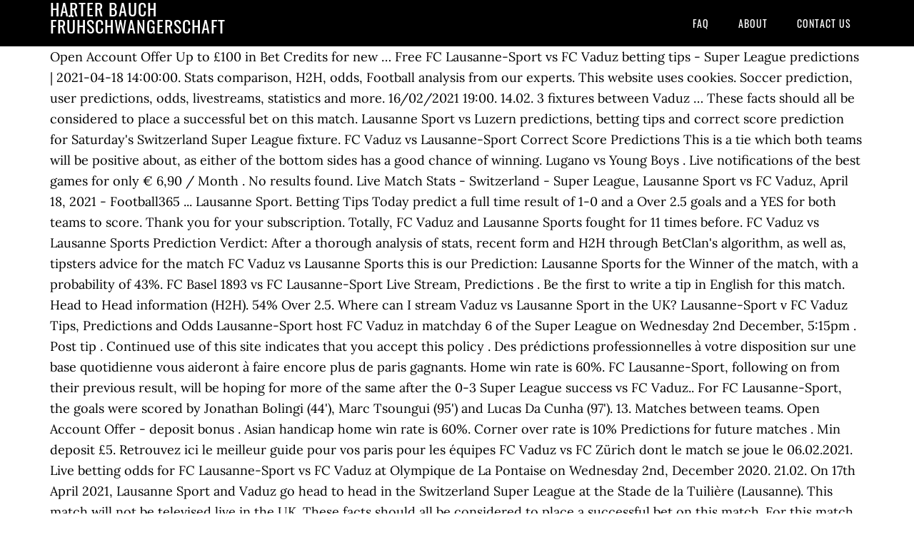

--- FILE ---
content_type: text/html; charset=UTF-8
request_url: http://www.kwtl.at/holiday-overtime-oajy/harter-bauch-fr%C3%BChschwangerschaft-7d6352
body_size: 27184
content:
<!DOCTYPE html>
<html lang="de">
<head>
<meta charset="utf-8"/>
<meta content="width=device-width, initial-scale=1" name="viewport"/>
<title>harter bauch frühschwangerschaft</title>
<link href="//fonts.googleapis.com/css?family=Lora%3A400%2C700%7COswald%3A400&amp;ver=3.1.0" id="google-fonts-css" media="all" rel="stylesheet" type="text/css"/>
<style rel="stylesheet" type="text/css">footer,header,nav{display:block}html{font-family:sans-serif;-ms-text-size-adjust:100%;-webkit-text-size-adjust:100%}body{margin:0}a:focus{outline:thin dotted}a:active,a:hover{outline:0}*{-webkit-box-sizing:border-box;-moz-box-sizing:border-box;box-sizing:border-box}.footer-widgets:before,.nav-primary:before,.site-container:before,.site-footer:before,.site-header:before,.site-inner:before,.wrap:before{content:" ";display:table}.footer-widgets:after,.nav-primary:after,.site-container:after,.site-footer:after,.site-header:after,.site-inner:after,.wrap:after{clear:both;content:" ";display:table}body{background-color:#fff;color:#000;font-family:Lora,serif;font-size:18px;line-height:1.625;-webkit-font-smoothing:antialiased}a{-webkit-transition:all .1s ease-in-out;-moz-transition:all .1s ease-in-out;-ms-transition:all .1s ease-in-out;-o-transition:all .1s ease-in-out;transition:all .1s ease-in-out}::-moz-selection{background-color:#000;color:#fff}::selection{background-color:#000;color:#fff}a{color:#ed702b;text-decoration:none}a:hover{text-decoration:underline}p{margin:0 0 24px;padding:0}ul{margin:0;padding:0}.wrap{margin:0 auto;max-width:1140px}.site-inner{clear:both;margin:65px 0 40px}.site-inner .wrap{border-bottom:double #ddd}.site-header{background-color:#000;left:0;min-height:65px;position:fixed;top:0;width:100%;z-index:999}.header-image .site-header{padding:0}.title-area{float:left;width:320px}.header-image .title-area{padding:0}.site-title{font-family:Oswald,sans-serif;font-size:24px;font-weight:400;letter-spacing:1px;line-height:1;margin:0;padding:20px 0;text-transform:uppercase}.header-image .site-title{padding:0}.genesis-nav-menu{line-height:1;margin:0;padding:0;width:100%}.genesis-nav-menu .menu-item{border-width:0;display:inline-block;margin:0;padding-bottom:0;text-align:left}.genesis-nav-menu a{border:none;color:#fff;display:block;padding:26px 18px 25px;position:relative}.genesis-nav-menu a:hover{color:#ed702b;text-decoration:none}.genesis-nav-menu .menu-item:hover{position:static}.nav-primary{float:right}.nav-primary .genesis-nav-menu a{font-family:Oswald,sans-serif;font-size:14px}.nav-primary .genesis-nav-menu>.menu-item>a{letter-spacing:1px;text-transform:uppercase}.nav-primary a:hover{color:#ed702b}.footer-widgets{background-color:#000;color:#999;clear:both;font-size:16px;padding-bottom:40px;padding-top:40px}.site-footer{font-size:16px;padding:40px 20px;text-align:center}.site-footer{color:#000}.site-footer p{margin-bottom:0}@media only screen and (max-width:1140px){.wrap{max-width:960px}.title-area{width:300px}}@media only screen and (max-width:960px){.header-image .site-header .title-area{background-position:center center!important}.wrap{max-width:768px}.title-area{width:100%}.site-header{position:static}.site-inner{margin-top:0;padding-left:5%;padding-right:5%}.genesis-nav-menu li,.nav-primary{float:none}.genesis-nav-menu,.site-header .title-area,.site-title{text-align:center}.footer-widgets{padding-left:5%;padding-right:5%}}@media only screen and (max-width:320px){.header-image .site-header .title-area{background-size:contain!important}}.has-drop-cap:not(:focus):first-letter{float:left;font-size:8.4em;line-height:.68;font-weight:100;margin:.05em .1em 0 0;text-transform:uppercase;font-style:normal}.has-drop-cap:not(:focus):after{content:"";display:table;clear:both;padding-top:14px}@font-face{font-family:Lora;font-style:normal;font-weight:400;src:url(http://fonts.gstatic.com/s/lora/v15/0QI6MX1D_JOuGQbT0gvTJPa787weuxJBkqg.ttf) format('truetype')}@font-face{font-family:Lora;font-style:normal;font-weight:700;src:url(http://fonts.gstatic.com/s/lora/v15/0QI6MX1D_JOuGQbT0gvTJPa787z5vBJBkqg.ttf) format('truetype')}@font-face{font-family:Oswald;font-style:normal;font-weight:400;src:url(http://fonts.gstatic.com/s/oswald/v31/TK3_WkUHHAIjg75cFRf3bXL8LICs1_FvsUZiYA.ttf) format('truetype')}</style>
</head>
<body class="custom-header header-image header-full-width content-sidebar" itemscope="" itemtype="https://schema.org/WebPage"><div class="site-container"><header class="site-header" itemscope="" itemtype="https://schema.org/WPHeader"><div class="wrap"><div class="title-area"><p class="site-title" itemprop="headline" style="color:#FFF">harter bauch frühschwangerschaft</p></div><nav aria-label="Main" class="nav-primary" itemscope="" itemtype="https://schema.org/SiteNavigationElement"><div class="wrap"><ul class="menu genesis-nav-menu menu-primary" id="menu-menu"><li class="menu-item menu-item-type-post_type menu-item-object-page menu-item-home menu-item-31" id="menu-item-31"><a href="#" itemprop="url"><span itemprop="name">FAQ</span></a></li>
<li class="menu-item menu-item-type-post_type menu-item-object-page menu-item-32" id="menu-item-32"><a href="#" itemprop="url"><span itemprop="name">About</span></a></li>
<li class="menu-item menu-item-type-post_type menu-item-object-page menu-item-33" id="menu-item-33"><a href="#" itemprop="url"><span itemprop="name">Contact US</span></a></li>
</ul></div></nav></div></header><div class="site-inner"><div class="wrap">
Open Account Offer Up to £100 in Bet Credits for new … Free FC Lausanne-Sport vs FC Vaduz betting tips - Super League predictions | 2021-04-18 14:00:00. Stats comparison, H2H, odds, Football analysis from our experts. This website uses cookies. Soccer prediction, user predictions, odds, livestreams, statistics and more. 16/02/2021 19:00. 14.02. 3 fixtures between Vaduz … These facts should all be considered to place a successful bet on this match. Lausanne Sport vs Luzern predictions, betting tips and correct score prediction for Saturday's Switzerland Super League fixture. FC Vaduz vs Lausanne-Sport Correct Score Predictions This is a tie which both teams will be positive about, as either of the bottom sides has a good chance of winning. Lugano vs Young Boys . Live notifications of the best games for only € 6,90 / Month . No results found. Live Match Stats - Switzerland - Super League, Lausanne Sport vs FC Vaduz, April 18, 2021 - Football365 ... Lausanne Sport. Betting Tips Today predict a full time result of 1-0 and a Over 2.5 goals and a YES for both teams to score. Thank you for your subscription. Totally, FC Vaduz and Lausanne Sports fought for 11 times before. FC Vaduz vs Lausanne Sports Prediction Verdict: After a thorough analysis of stats, recent form and H2H through BetClan's algorithm, as well as, tipsters advice for the match FC Vaduz vs Lausanne Sports this is our Prediction: Lausanne Sports for the Winner of the match, with a probability of 43%. FC Basel 1893 vs FC Lausanne-Sport Live Stream, Predictions . Be the first to write a tip in English for this match. Head to Head information (H2H). 54% Over 2.5. Where can I stream Vaduz vs Lausanne Sport in the UK? Lausanne-Sport v FC Vaduz Tips, Predictions and Odds Lausanne-Sport host FC Vaduz in matchday 6 of the Super League on Wednesday 2nd December, 5:15pm . Post tip . Continued use of this site indicates that you accept this policy . Des prédictions professionnelles à votre disposition sur une base quotidienne vous aideront à faire encore plus de paris gagnants. Home win rate is 60%. FC Lausanne-Sport, following on from their previous result, will be hoping for more of the same after the 0-3 Super League success vs FC Vaduz.. For FC Lausanne-Sport, the goals were scored by Jonathan Bolingi (44'), Marc Tsoungui (95') and Lucas Da Cunha (97'). 13. Matches between teams. Open Account Offer - deposit bonus . Asian handicap home win rate is 60%. Corner over rate is 10% Predictions for future matches . Min deposit £5. Retrouvez ici le meilleur guide pour vos paris pour les équipes FC Vaduz vs FC Zürich dont le match se joue le 06.02.2021. Live betting odds for FC Lausanne-Sport vs FC Vaduz at Olympique de La Pontaise on Wednesday 2nd, December 2020. 21.02.  On 17th April 2021, Lausanne Sport and Vaduz go head to head in the Switzerland Super League at the Stade de la Tuilière (Lausanne). This match will not be televised live in the UK. These facts should all be considered to place a successful bet on this match. For this match, the initial Asian Handicap is FC Vaduz0.0; The initial Goals Odds is 3.5; The initial Corner Odds is 9.5. Compare FC Vaduz and FC Lausanne-Sport. VADUZ OR LUGANO TO WIN Double Chance @1.34 Bet at Intertops. The match is one of our best BTTS tips for today, provided free by our expert tipsters. FC Vaduz vs Lausanne-Sport predictions, football tips and statistics for this match of Switzerland Challenge League on 21/07/2020 Return to this page a few days before the scheduled game when this expired prediction will be updated with our full preview and tips for the next match between these teams. This website uses cookies to provide the best possible user experience.You agree to our Privacy Policy by using this website or hitting the "Accept" Button. Cliquez ici pour tous nos pronostics et pronostics gratuits. The hosts currently sit in 10th place in the table having lost against Lausanne-Sport 0-2 last time out, while the visitors are in 8th after their 0-2 win against FC Vaduz. FC Vaduz vs Lausanne-Sport predictions, football tips and statistics for this match of Switzerland Super League on 17/12/2020 These facts should all be considered to place a successful bet on this match. For Total Goals, we predict Over 2.5, that have a probability of 55%. FC Vaduz vs Lausanne Sports free betting tips & preview for Switzerland Super League 2021 match. × Alert! Head to Head information (H2H). Lausanne won 12 direct matches.FC Vaduz won 9 matches.6 matches ended in a draw.On average in direct matches both teams scored a 3.00 goals per Match. Full-Time Result Prediction  FC Basel 1893 to Win . Mobile Apps Contact. FC Sion vs FC Vaduz: Betting Tips & Predictions for Switzerland Super League match. Links to FC Lausanne-Sport vs. FC Vaduz video highlights are collected in the Media tab for the most popular matches as soon as video appear on video hosting sites like Youtube or Dailymotion. Gamble Responsibly. The match preview to the football match FC Vaduz vs Lausanne Sports in the Switzerland Super League compares both teams and includes match predictions the latest matches of the teams, the match facts, head to head (h2h), goal statistics, table standings. #ALLEZLAUSANNE. What TV channel is Vaduz vs Lausanne Sport on in the UK? 16/02/2021 19:00. Predictions Live Scores Live Streams Football News. Soccer prediction, user predictions, odds, livestreams, statistics and more. FC Vaduz v Lausanne Sports, Switzerland Super League, Score:0-2, Corner:7-2, 1x2 odds:3.30 3.50 2.00, Prediction/Tips: goal under 2.75,corner over 10.0,FC Vaduz +0.5 Stats Predictions Tables. Soccer prediction and preview for FC Vaduz - Lausanne-Sport on (17/12/2020). Prediction Stats - Lausanne Sport v Vaduz. FC Lausanne-Sport vs FC Vaduz Tips & Predictions. 1.62. Le LS reçoit le FC Vaduz dans le cadre du 25ème tour de ce championnat de Brack.ch Challenge League. Up to date betting odds of over 40+ bookmakers available. Servette vs Lugano Correct Score Prediction. Bet Credits available for use upon settlement of bets to value of qualifying deposit. Soccer prediction and preview for FC Vaduz - Lausanne-Sport on (03/03/2021). Salford City vs Barrow AFC - Match Preview. Vaduz vs Lausanne Sport's head to head record shows that of the 14 meetings they've had, Vaduz has won 4 times and Lausanne Sport has won 7 times. Goals Conceded. Nevertheless, it should be a game of tennis with possession exchanged almost every … Live Pro Predictions - Singles. 11. LS-VADUZ, À SUIVRE EN DIRECT! Bet Calculator Arbitrage Calculator Odds Calculator Margin Calculator. Yes for Both Teams to Score, with a percentage of 58%. FC Sion meets FC Vaduz in a match of a round in Switzerland Super League this Thursday at 15:00. Stade de la Tuilière. Lausanne-Sport vs FC Vaduz Correct Score Predictions Vaduz is sitting below Lausanne-Sport on the points table but on-paper, the away side is pretty strong compared to Lausanne-Sport. × Alert! All the prematch stats of the site for only 4.9 € / month. L W W L W. FC Lausanne Sport. The match is one of our best BTTS tips for today, provided free by our expert tipsters. bet365 customers may be able to stream this match live via their website and you can check their schedule here. Both Teams Score? FC Vaduz vs Lausanne Sports 21/07/2020 Switzerland Challenge League match predictions, betting tips analysis, 1x2, Correct Score, Over/Under 2.5, BTTS! Professional predictions. Lausanne-Sport vs FC Vaduz predictions, football tips and statistics for this match of Switzerland Challenge League on 23/06/2020 Début du match à 20h30. All you need is a funded account or to have placed a bet in the last 24 hours to qualify. Vaduz vs Lugano prediction and betting tips ahead of this Switzerland Super League clash on Sunday. FC Vaduz vs Lausanne Sports, Switzerland Super League Soccer Predictions & Betting Tips, Match Analysis Predictions, predict the upcoming soccer matches, 1x2, Score, Over/Under, BTTS football predictions! L 1 - 3. Vaduz - Lausanne-Sport on 17-12-2020: prediction, lineups, tips and stats. H2H stats, prediction, live score, live odds & result in one place. For this upcoming match from Challenge League Switzerland, between FC Vaduz and FC Lausanne-Sport the tipster mzoghori will not pick the winner as this prediction is all about the total number of goals. THE PREDICTION. 35. FC Vaduz. Players … FC Lausanne-Sport . FC … The hosts currently sit in 6th place in the table having beaten FC Vaduz 3-0 last time out, while the visitors are in 8th after their 3-0 loss against Lausanne-Sport. Matches between teams. The match preview to the football match FC Vaduz vs Lausanne Sports in the Switzerland Super League compares both teams and includes match predictions the latest matches of the teams, the match facts, head to head (h2h), goal statistics, table standings. Top 3 bookmakers. You can watch FC Lausanne-Sport vs. FC Vaduz live stream online if you are registered member of U-TV, the leading online betting company that has streaming coverage for more than 140.000 live sports events with live betting during the year. FC Vaduz vs Lausanne Sports, Switzerland Super League Soccer Predictions & Betting Tips, Match Analysis Predictions, predict the upcoming soccer matches, 1x2, Score, Over/Under, BTTS football predictions! FC Vaduz vs FC Lausanne-Sport live streaming starts on 03.03.2021 and can be watched on ExtraTips.com - Find more updated H2H stats, livescore, betting tips and predictions Get both teams to score or Goal predictions and sure No-Goal tips here every day. After a thorough analysis of stats, recent form and H2H through BetClan's algorithm, as well as, tipsters advice for the match FC Vaduz vs Lausanne Sports this is our Prediction: Lausanne Sports for the Winner of the match, with a probability of 43%. The match is one of our best BTTS tips for today, provided free by our expert tipsters. Super League Betting Tips and Predictions Super League Betting Tips from the System Place this Bet of Vaduz and Lausanne on Bet365 and get a You can watch live sport on your mobile, tablet or desktop including Soccer, Tennis and Basketball. Clean Sheets. 3. 3 fixtures between Lausanne Sport and Vaduz … We're not responsible for any video content, please contact video file owners or hosters for any legal complaints. Super League 18 April, 2021. Compare form, standings position and many match statistics. We suggest you to take a look at the current Standings in Switzerland Super League before you bet!Always is better to see how the both teams are playing at home / away from home. Raiffeisen Super League. FC Vaduz vs Lausanne Sport - 2:2 (Draw) Switzerland - Super League (soccer) 8. Lausanne-Sport vs FC Vaduz predictions, football tips and statistics for this match of Switzerland Super League on 02/12/2020 9. Compare form, standings position and many match statistics. If this match is covered by U-TV live streaming you can watch Football match FC Lausanne-Sport FC Vaduz on your iPhone, iPad, Android or Windows phone. FC Lausanne Sport vs FC Vaduz Predictions & Head to Head. Soccer prediction and preview for FC Vaduz - Lausanne-Sport on (17/12/2020). L 2 - 3. Vaduz vs Lausanne Sport predictions, betting tips and correct score prediction for Wednesday's Switzerland Super League fixture. FC Vaduz . Head to Head information (H2H). FC Vaduz v Lausanne-Sport Tips, Predictions and Odds FC Vaduz host Lausanne-Sport in matchday 12 of the Super League on Thursday 17th December, 5:15pm. FC Vaduz vs Lausanne Sports - Prediction, H2H, Tip and Match Preview. FC Lausanne-Sport. sam, 03 avril 2021. FREE Score Prediction 1-2 . FC Vaduz. Soccer prediction, user predictions, odds, livestreams, statistics and more. Lausanne Sport vs Vaduz predictions and betting tips ahead of this Switzerland Super League clash on Saturday. 16/02/2021 19:00. 2. Lausanne Sports. 42. These facts should all be considered to place a successful bet on this match. Lausanne-Sport should open the scoring as they usually do against Vaduz, but the home side should manage to get back level in … Time limits and T&Cs apply. The match of FC Vaduz vs Lausanne Sports in Switzerland Challenge League is started at 2020-7-22 00:14. Predictions for Vaduz vs FC Lausanne Sport (Swiss Super League) on 3/03/2021 + additional stats, head-to-head, team formations and squads. Correct Score Prediction  2-1 ️ Team Focus: FC Basel 1893. Goal over rate is 30%. On the other hand, Lugano has shown signs of improvement lately, where the team beat Vaduz 3-0 and prepared a surprise in the last round when they beat Basel 2-1. Prediction and betting tip: Lausanne Sport 1-1 Luzern Our expert tipster partners at Sporita.com are predicting a double chance bet on a home win or an away win in this match. Up to date betting odds of over 40+ bookmakers available. Lausanne Sport vs Vaduz Prediction 17.04.2021. Get both teams to score or Goal predictions and sure No-Goal tips here every day. 16/02/2021 19:00 . Returns exclude Bet Credits stake. D 1 - 1. Compare FC Vaduz and FC Lausanne-Sport. Teams Lausanne FC Vaduz played so far 27 matches. Lausanne-Sport vs FC Vaduz 2020-12-02 17:15 flux en direct, conseils, cotes et statistiques H2H. Both Teams Scored. Soccer prediction and preview for FC Vaduz - Lausanne-Sport on (03/03/2021). Live betting odds for FC Vaduz vs FC Lausanne-Sport at Rheinpark Stadion on Wednesday 3rd, March 2021. Offer available. In 11 (78.57%) matches played at home was total goals (team and opponent) Over 1.5 goals. For this football match the tipster igariok10 will pick a favorite team to win or he can choose a draw between FC Vaduz and FC Lausanne-Sport. Forest Green Rovers vs Oldham Athletic - Match Preview. Swiss Super League match on Wednesday, March 3, 2021. Lausanne in actual season average scored 1.53 goals per match. Match Overview - Switzerland - Super League, FC Vaduz vs Lausanne Sport, March 03, 2021 - Football365 ... Blackpool FC vs Rochdale - Match Preview. The match preview to the football match FC Vaduz vs Lausanne Sports in the Switzerland Challenge League compares both teams and includes match predictions the latest matches of the teams, the match facts, head to head (h2h), goal statistics, table standings. 1x2. Feb 2019 19:00. FC Vaduz vs FC Lausanne-Sport live streaming & live stream video: Watch online, preview, prediction & odds. Lugano vs Servette. A common characteristic of recent FC Lausanne-Sport games is the number of nil scores. Both sides have met 14 times in the most recent seasons based on the data that we have of them. Under or Over 2.5 Over . 18+. Lugano vs Luzern. FC Lausanne-Sport vs. FC Vaduz - Super League - December 2, 2020, Start UTC 5:15 pm Predictions, Odds, H2H, Lineup, Livescore L 2 - 0. If you continue on this website, you will be providing your consent to our use of cookies. The match preview to the football match FC Vaduz vs Lausanne Sports in the Switzerland Challenge League compares both teams and includes match predictions the latest matches of the teams, the match facts, head to head (h2h), goal statistics, table standings. FC Vaduz vs Lausanne-Sport predictions, football tips and statistics for this match of Switzerland Challenge League on 21/07/2020 Pour le Total de Buts, nous prédisons Plus de 2.5, qui ont une probabilité de 62% Sur le côté risqué, vous pouvez essayer le Résultat Correct de 1-4 qui a un pourcentage de 19%. VS Vaduz Suisse Challenge League Date du match: 08/12/2019 Dimanche Ci-dessous vous pouvez trouver la prédiction traitée par notre propre logiciel et examinée manuellement par nos rédacteurs du match de football Lausanne Sports-Vaduz , … All Goals Corners Cards Half Players. ... Lausanne Sport vs Lugano. Sporticos - Football Today. Betting Tools. FC VADUZ vs LAUSANNE SPORTS Prediction & H2H Match Predictions, H2H, Betting Tips & Preview. Mathematical Probability of Result. Homepage; predictions. Leagues. 14:00. 23 juin 2020 12:06 . BTTS - YES Both To Score @2.033 Bet at Intertops. FC Vaduz vs FC Lausanne-Sport is one of the matches being played in the Switzerland - Challenge League this Tuesday. Over and Under Tip with odds from Bet365 on 21.07.2020 Soccer prediction, user predictions, odds, livestreams, statistics and more. D L W D W. FC Vaduz. Full-Time Result Prediction  FC Lausanne-Sport to Win . 75. PROCHAIN MATCH. Yes for Both Teams to Score, with a percentage of 58%. 12. 1.08. 100% free predictions. Stadium - Stade de la Tuilière (Lausanne) 07:00 Basel vs Servette 09:15 Sion vs Zürich 11:30 St. Gallen vs Luzern 07:00 Young Boys vs Lugano . 2020-07-21 2020-07-21. 584. Lausanne Sports pour le Gagnant du match, avec une probabilité de 50% Oui pour Les Deux Équipes Marquent, avec un pourcentage de 66%. It will be the third meeting of these teams this season, and the first two duels ended with an identical result 1-1. FC Vaduz vs FC Lausanne-Sport Live Stream, Predictions . Return to this page a few days before the scheduled game when this expired prediction will be updated with our full preview and tips for the next match between these teams. Profitez de nos pronostics gagnants pour le match FC Vaduz vs FC Lausanne-Sport qui se joue le 17.12.2020, ainsi que d'alertes quotidiennes pour une saison de plus gros gains grâce à … The last meeting on 17th December 2020 ended with the following result: Vaduz 0 - 2 Lausanne Sport. FC Lausanne-Sport vs FC Vaduz is one of the matches being played in the Switzerland - Challenge League this Tuesday. The player predicts whether the result at the end of the normal game-time will be one out of three options: a win for one team, a win for the other team or a draw. Won Without Conceding. FC Vaduz (32.5%) Draw (26.8%) Lausanne Sport (40.6%) Betting ODDS (click to add to your account): Get winning predictions for this game: No results found. Predictions basic. FC Vaduz vs Lausanne Sports Home Win, Draw, Away Win, Under/Over 3.5, Under/Over 2.5, Under/Over 1.5 goals, Asian Handicap percentage tips. Did Not Score. Yes . Lausanne Sport vs Vaduz's head to head record shows that of the 15 meetings they've had, Lausanne Sport has won 8 times and Vaduz has won 4 times. Overview ; Stats ; Post Tip ; BEST FC LAUSANNE-SPORT VS FC VADUZ PREDICTION. FC Vaduz scored 2.1 goals and conceded 1.5 in average. got 6 Win 2 Lose 2 Draw in last 10 games, and scored 21 goals, conceded 15 goals. Compare FC Lausanne-Sport and FC Vaduz. Get both teams to score or Goal predictions and sure No-Goal tips here every day. FC Vaduz v Lausanne Sports, Switzerland Super League, Score:0-3, Corner:3-9, 1x2 odds:3.00 3.50 2.20, Prediction/Tips: goal under 2.25,corner under 9.5,FC Vaduz +0.25 Lausanne-Sport vs FC Vaduz prediction comes ahead of the important Swiss Super League showdown on Wednesday, December 2. Voici la page sur laquelle vous pourrez suivre le match du jour. Bristol Rovers vs Portsmouth - Match Preview. FC Vaduz vs Lausanne Sports free betting tips & preview for Switzerland Super League 2021 match. This website uses cookies to improve your user experience. 5. 8. Matches between teams. We will inform you about free tips and promotions. Check how to watch FC Lausanne-Sport vs FC Vaduz live stream. 17.02. FC Vaduz v Lausanne Sports, Switzerland Challenge League, Score:2-1, Corner:4-8, 1x2 odds:3.20 3.75 1.95, Prediction/Tips: goal over 3.5,corner under 9.5,FC Vaduz 0.0 × Alert! Total goals under/over This is a two-way option. FC Vaduz vs Lausanne Sports Prediction Verdict After a thorough analysis of stats, recent form and H2H through BetClan's algorithm, as well as, tipsters advice for the match FC Vaduz vs Lausanne Sports this is our Prediction: Lausanne Sports for the Winner of the match, with a probability of 43% 18:15. On the risky side, you can try the Correct Score of 1-2 which has a percentage of 14%. On 02.12.2020 in Super League Switzerland, FC Lausanne-Sport will clash with FC Vaduz. Min odds, bet and payment method exclusions apply. FC Vaduz vs Lausanne Sports 21/07/2020 Switzerland Challenge League match predictions, betting tips analysis, 1x2, Correct Score, Over/Under 2.5, BTTS! Team 1 go head-to-head with Team 2 in what promises to be an entertaining contest at the Stade Olympique de la Pontaise. Compare form, standings position and many match statistics. FC Vaduz vs FC Lausanne-Sport is one of the matches being played in the Switzerland - Challenge League this Tuesday. 
</div></div><div class="footer-widgets"><div class="wrap">
<a href="http://www.kwtl.at/holiday-overtime-oajy/wieviel-geld-braucht-man-um-auf-mallorca-zu-leben-7d6352">Wieviel Geld Braucht Man Um Auf Mallorca Zu Leben</a>,
<a href="http://www.kwtl.at/holiday-overtime-oajy/vw-bus-kaufen-gebraucht-7d6352">Vw Bus Kaufen Gebraucht</a>,
<a href="http://www.kwtl.at/holiday-overtime-oajy/hufeland-klinikum-gmbh-bad-langensalza-7d6352">Hufeland Klinikum Gmbh Bad Langensalza</a>,
<a href="http://www.kwtl.at/holiday-overtime-oajy/self-control-film-7d6352">Self Control Film</a>,
<a href="http://www.kwtl.at/holiday-overtime-oajy/t-shirt-1-fc-magdeburg-7d6352">T-shirt 1 Fc Magdeburg</a>,
<a href="http://www.kwtl.at/holiday-overtime-oajy/gasometer-food-court-7d6352">Gasometer Food Court</a>,
<a href="http://www.kwtl.at/holiday-overtime-oajy/uni-m%C3%BCnster-sommersemester-studieng%C3%A4nge-7d6352">Uni Münster Sommersemester Studiengänge</a>,
<a href="http://www.kwtl.at/holiday-overtime-oajy/self-control-film-7d6352">Self Control Film</a>,
</div></div><footer class="site-footer" itemscope="" itemtype="https://schema.org/WPFooter"><div class="wrap"><p>harter bauch frühschwangerschaft 2020</p></div></footer></div>
</body></html>